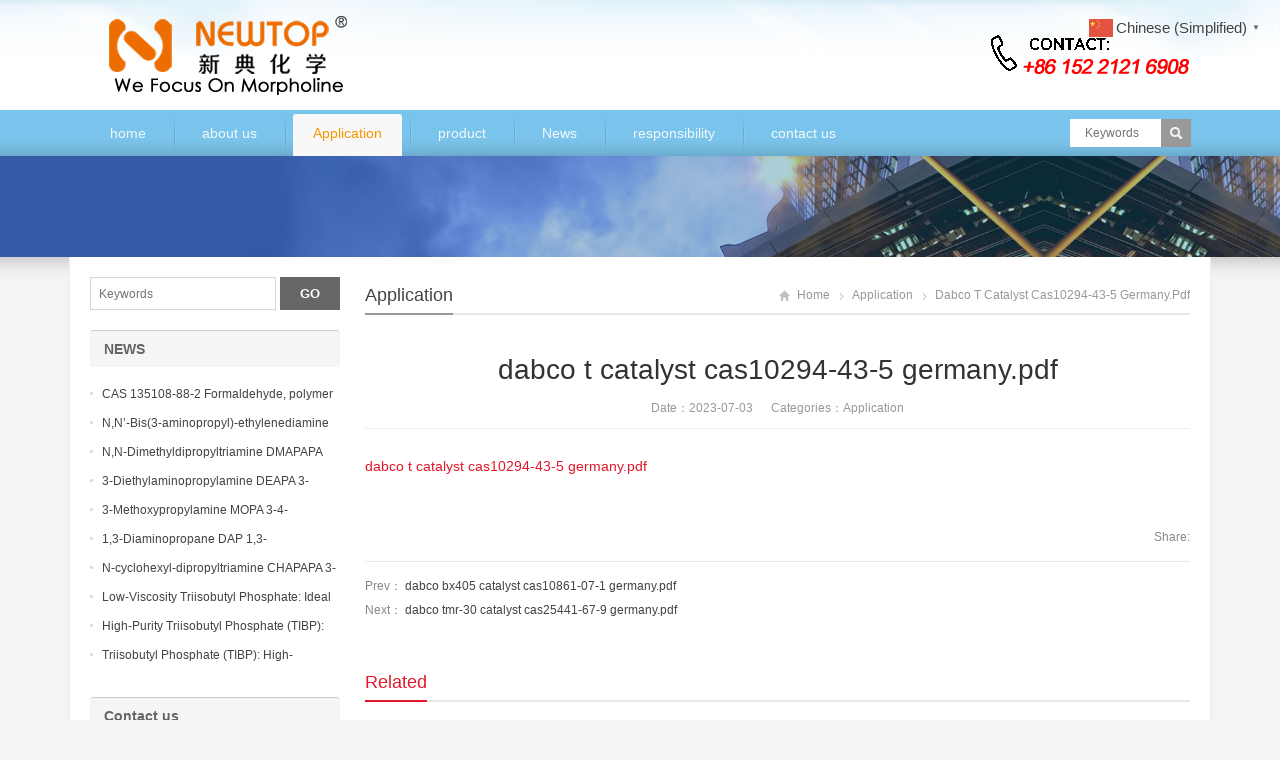

--- FILE ---
content_type: text/html; charset=UTF-8
request_url: https://www.morpholine.org/dabco-t-catalyst-cas10294-43-5-evonik-germany-pdf/
body_size: 7744
content:
<!DOCTYPE html>
<html lang="zh-CN">
<head>
<meta charset="UTF-8" />
<meta name="viewport" content="width=device-width,initial-scale=1.0">
<title>dabco t catalyst cas10294-43-5  germany.pdf  -  morpholine</title>
<meta name="keywords" content="" />
<meta name="description" content="        dabco t catalyst cas10294-43-5  germany.pdf
..." />
<link rel="shortcut icon" href="https://www.morpholine.org/wp-content/themes/WPGroup-Red-en/favicon.ico" />
<link rel="alternate" type="application/rss+xml" title="morpholine RSS Feed" href="https://www.morpholine.org/feed/" />
<link rel="pingback" href="https://www.morpholine.org/xmlrpc.php" />
<link rel="stylesheet" href="https://www.morpholine.org/wp-content/themes/WPGroup-Red-en/style.css" type="text/css" media="screen" />
<script type="text/javascript" src="https://www.morpholine.org/wp-content/themes/WPGroup-Red-en/js/jquery-1.8.2.min.js"></script>
<script type="text/javascript" src="https://www.morpholine.org/wp-content/themes/WPGroup-Red-en/js/jquery.bxslider.min.js"></script>
<script type="text/javascript" src="https://www.morpholine.org/wp-content/themes/WPGroup-Red-en/js/cloud-zoom.1.0.2.min.js"></script>
<script type="text/javascript" src="https://www.morpholine.org/wp-content/themes/WPGroup-Red-en/js/wpyou.js"></script>
<script type="text/javascript" src="https://www.morpholine.org/wp-content/themes/WPGroup-Red-en/js/wow.min.js"></script>
<script type="text/javascript">new WOW().init();</script>
<!--[if lt IE 9]>
<script type="text/javascript" src="https://www.morpholine.org/wp-content/themes/WPGroup-Red-en/js/respond.js"></script>
<script type="text/javascript" src="https://www.morpholine.org/wp-content/themes/WPGroup-Red-en/js/html5.js"></script>
<![endif]-->
<meta name='robots' content='max-image-preview:large' />
<script type="text/javascript">
window._wpemojiSettings = {"baseUrl":"https:\/\/s.w.org\/images\/core\/emoji\/14.0.0\/72x72\/","ext":".png","svgUrl":"https:\/\/s.w.org\/images\/core\/emoji\/14.0.0\/svg\/","svgExt":".svg","source":{"concatemoji":"https:\/\/www.morpholine.org\/wp-includes\/js\/wp-emoji-release.min.js?ver=6.1.9"}};
/*! This file is auto-generated */
!function(e,a,t){var n,r,o,i=a.createElement("canvas"),p=i.getContext&&i.getContext("2d");function s(e,t){var a=String.fromCharCode,e=(p.clearRect(0,0,i.width,i.height),p.fillText(a.apply(this,e),0,0),i.toDataURL());return p.clearRect(0,0,i.width,i.height),p.fillText(a.apply(this,t),0,0),e===i.toDataURL()}function c(e){var t=a.createElement("script");t.src=e,t.defer=t.type="text/javascript",a.getElementsByTagName("head")[0].appendChild(t)}for(o=Array("flag","emoji"),t.supports={everything:!0,everythingExceptFlag:!0},r=0;r<o.length;r++)t.supports[o[r]]=function(e){if(p&&p.fillText)switch(p.textBaseline="top",p.font="600 32px Arial",e){case"flag":return s([127987,65039,8205,9895,65039],[127987,65039,8203,9895,65039])?!1:!s([55356,56826,55356,56819],[55356,56826,8203,55356,56819])&&!s([55356,57332,56128,56423,56128,56418,56128,56421,56128,56430,56128,56423,56128,56447],[55356,57332,8203,56128,56423,8203,56128,56418,8203,56128,56421,8203,56128,56430,8203,56128,56423,8203,56128,56447]);case"emoji":return!s([129777,127995,8205,129778,127999],[129777,127995,8203,129778,127999])}return!1}(o[r]),t.supports.everything=t.supports.everything&&t.supports[o[r]],"flag"!==o[r]&&(t.supports.everythingExceptFlag=t.supports.everythingExceptFlag&&t.supports[o[r]]);t.supports.everythingExceptFlag=t.supports.everythingExceptFlag&&!t.supports.flag,t.DOMReady=!1,t.readyCallback=function(){t.DOMReady=!0},t.supports.everything||(n=function(){t.readyCallback()},a.addEventListener?(a.addEventListener("DOMContentLoaded",n,!1),e.addEventListener("load",n,!1)):(e.attachEvent("onload",n),a.attachEvent("onreadystatechange",function(){"complete"===a.readyState&&t.readyCallback()})),(e=t.source||{}).concatemoji?c(e.concatemoji):e.wpemoji&&e.twemoji&&(c(e.twemoji),c(e.wpemoji)))}(window,document,window._wpemojiSettings);
</script>
<style type="text/css">
img.wp-smiley,
img.emoji {
	display: inline !important;
	border: none !important;
	box-shadow: none !important;
	height: 1em !important;
	width: 1em !important;
	margin: 0 0.07em !important;
	vertical-align: -0.1em !important;
	background: none !important;
	padding: 0 !important;
}
</style>
	<link rel='stylesheet' id='wp-block-library-css' href='https://www.morpholine.org/wp-includes/css/dist/block-library/style.min.css?ver=6.1.9' type='text/css' media='all' />
<link rel='stylesheet' id='classic-theme-styles-css' href='https://www.morpholine.org/wp-includes/css/classic-themes.min.css?ver=1' type='text/css' media='all' />
<style id='global-styles-inline-css' type='text/css'>
body{--wp--preset--color--black: #000000;--wp--preset--color--cyan-bluish-gray: #abb8c3;--wp--preset--color--white: #ffffff;--wp--preset--color--pale-pink: #f78da7;--wp--preset--color--vivid-red: #cf2e2e;--wp--preset--color--luminous-vivid-orange: #ff6900;--wp--preset--color--luminous-vivid-amber: #fcb900;--wp--preset--color--light-green-cyan: #7bdcb5;--wp--preset--color--vivid-green-cyan: #00d084;--wp--preset--color--pale-cyan-blue: #8ed1fc;--wp--preset--color--vivid-cyan-blue: #0693e3;--wp--preset--color--vivid-purple: #9b51e0;--wp--preset--gradient--vivid-cyan-blue-to-vivid-purple: linear-gradient(135deg,rgba(6,147,227,1) 0%,rgb(155,81,224) 100%);--wp--preset--gradient--light-green-cyan-to-vivid-green-cyan: linear-gradient(135deg,rgb(122,220,180) 0%,rgb(0,208,130) 100%);--wp--preset--gradient--luminous-vivid-amber-to-luminous-vivid-orange: linear-gradient(135deg,rgba(252,185,0,1) 0%,rgba(255,105,0,1) 100%);--wp--preset--gradient--luminous-vivid-orange-to-vivid-red: linear-gradient(135deg,rgba(255,105,0,1) 0%,rgb(207,46,46) 100%);--wp--preset--gradient--very-light-gray-to-cyan-bluish-gray: linear-gradient(135deg,rgb(238,238,238) 0%,rgb(169,184,195) 100%);--wp--preset--gradient--cool-to-warm-spectrum: linear-gradient(135deg,rgb(74,234,220) 0%,rgb(151,120,209) 20%,rgb(207,42,186) 40%,rgb(238,44,130) 60%,rgb(251,105,98) 80%,rgb(254,248,76) 100%);--wp--preset--gradient--blush-light-purple: linear-gradient(135deg,rgb(255,206,236) 0%,rgb(152,150,240) 100%);--wp--preset--gradient--blush-bordeaux: linear-gradient(135deg,rgb(254,205,165) 0%,rgb(254,45,45) 50%,rgb(107,0,62) 100%);--wp--preset--gradient--luminous-dusk: linear-gradient(135deg,rgb(255,203,112) 0%,rgb(199,81,192) 50%,rgb(65,88,208) 100%);--wp--preset--gradient--pale-ocean: linear-gradient(135deg,rgb(255,245,203) 0%,rgb(182,227,212) 50%,rgb(51,167,181) 100%);--wp--preset--gradient--electric-grass: linear-gradient(135deg,rgb(202,248,128) 0%,rgb(113,206,126) 100%);--wp--preset--gradient--midnight: linear-gradient(135deg,rgb(2,3,129) 0%,rgb(40,116,252) 100%);--wp--preset--duotone--dark-grayscale: url('#wp-duotone-dark-grayscale');--wp--preset--duotone--grayscale: url('#wp-duotone-grayscale');--wp--preset--duotone--purple-yellow: url('#wp-duotone-purple-yellow');--wp--preset--duotone--blue-red: url('#wp-duotone-blue-red');--wp--preset--duotone--midnight: url('#wp-duotone-midnight');--wp--preset--duotone--magenta-yellow: url('#wp-duotone-magenta-yellow');--wp--preset--duotone--purple-green: url('#wp-duotone-purple-green');--wp--preset--duotone--blue-orange: url('#wp-duotone-blue-orange');--wp--preset--font-size--small: 13px;--wp--preset--font-size--medium: 20px;--wp--preset--font-size--large: 36px;--wp--preset--font-size--x-large: 42px;--wp--preset--spacing--20: 0.44rem;--wp--preset--spacing--30: 0.67rem;--wp--preset--spacing--40: 1rem;--wp--preset--spacing--50: 1.5rem;--wp--preset--spacing--60: 2.25rem;--wp--preset--spacing--70: 3.38rem;--wp--preset--spacing--80: 5.06rem;}:where(.is-layout-flex){gap: 0.5em;}body .is-layout-flow > .alignleft{float: left;margin-inline-start: 0;margin-inline-end: 2em;}body .is-layout-flow > .alignright{float: right;margin-inline-start: 2em;margin-inline-end: 0;}body .is-layout-flow > .aligncenter{margin-left: auto !important;margin-right: auto !important;}body .is-layout-constrained > .alignleft{float: left;margin-inline-start: 0;margin-inline-end: 2em;}body .is-layout-constrained > .alignright{float: right;margin-inline-start: 2em;margin-inline-end: 0;}body .is-layout-constrained > .aligncenter{margin-left: auto !important;margin-right: auto !important;}body .is-layout-constrained > :where(:not(.alignleft):not(.alignright):not(.alignfull)){max-width: var(--wp--style--global--content-size);margin-left: auto !important;margin-right: auto !important;}body .is-layout-constrained > .alignwide{max-width: var(--wp--style--global--wide-size);}body .is-layout-flex{display: flex;}body .is-layout-flex{flex-wrap: wrap;align-items: center;}body .is-layout-flex > *{margin: 0;}:where(.wp-block-columns.is-layout-flex){gap: 2em;}.has-black-color{color: var(--wp--preset--color--black) !important;}.has-cyan-bluish-gray-color{color: var(--wp--preset--color--cyan-bluish-gray) !important;}.has-white-color{color: var(--wp--preset--color--white) !important;}.has-pale-pink-color{color: var(--wp--preset--color--pale-pink) !important;}.has-vivid-red-color{color: var(--wp--preset--color--vivid-red) !important;}.has-luminous-vivid-orange-color{color: var(--wp--preset--color--luminous-vivid-orange) !important;}.has-luminous-vivid-amber-color{color: var(--wp--preset--color--luminous-vivid-amber) !important;}.has-light-green-cyan-color{color: var(--wp--preset--color--light-green-cyan) !important;}.has-vivid-green-cyan-color{color: var(--wp--preset--color--vivid-green-cyan) !important;}.has-pale-cyan-blue-color{color: var(--wp--preset--color--pale-cyan-blue) !important;}.has-vivid-cyan-blue-color{color: var(--wp--preset--color--vivid-cyan-blue) !important;}.has-vivid-purple-color{color: var(--wp--preset--color--vivid-purple) !important;}.has-black-background-color{background-color: var(--wp--preset--color--black) !important;}.has-cyan-bluish-gray-background-color{background-color: var(--wp--preset--color--cyan-bluish-gray) !important;}.has-white-background-color{background-color: var(--wp--preset--color--white) !important;}.has-pale-pink-background-color{background-color: var(--wp--preset--color--pale-pink) !important;}.has-vivid-red-background-color{background-color: var(--wp--preset--color--vivid-red) !important;}.has-luminous-vivid-orange-background-color{background-color: var(--wp--preset--color--luminous-vivid-orange) !important;}.has-luminous-vivid-amber-background-color{background-color: var(--wp--preset--color--luminous-vivid-amber) !important;}.has-light-green-cyan-background-color{background-color: var(--wp--preset--color--light-green-cyan) !important;}.has-vivid-green-cyan-background-color{background-color: var(--wp--preset--color--vivid-green-cyan) !important;}.has-pale-cyan-blue-background-color{background-color: var(--wp--preset--color--pale-cyan-blue) !important;}.has-vivid-cyan-blue-background-color{background-color: var(--wp--preset--color--vivid-cyan-blue) !important;}.has-vivid-purple-background-color{background-color: var(--wp--preset--color--vivid-purple) !important;}.has-black-border-color{border-color: var(--wp--preset--color--black) !important;}.has-cyan-bluish-gray-border-color{border-color: var(--wp--preset--color--cyan-bluish-gray) !important;}.has-white-border-color{border-color: var(--wp--preset--color--white) !important;}.has-pale-pink-border-color{border-color: var(--wp--preset--color--pale-pink) !important;}.has-vivid-red-border-color{border-color: var(--wp--preset--color--vivid-red) !important;}.has-luminous-vivid-orange-border-color{border-color: var(--wp--preset--color--luminous-vivid-orange) !important;}.has-luminous-vivid-amber-border-color{border-color: var(--wp--preset--color--luminous-vivid-amber) !important;}.has-light-green-cyan-border-color{border-color: var(--wp--preset--color--light-green-cyan) !important;}.has-vivid-green-cyan-border-color{border-color: var(--wp--preset--color--vivid-green-cyan) !important;}.has-pale-cyan-blue-border-color{border-color: var(--wp--preset--color--pale-cyan-blue) !important;}.has-vivid-cyan-blue-border-color{border-color: var(--wp--preset--color--vivid-cyan-blue) !important;}.has-vivid-purple-border-color{border-color: var(--wp--preset--color--vivid-purple) !important;}.has-vivid-cyan-blue-to-vivid-purple-gradient-background{background: var(--wp--preset--gradient--vivid-cyan-blue-to-vivid-purple) !important;}.has-light-green-cyan-to-vivid-green-cyan-gradient-background{background: var(--wp--preset--gradient--light-green-cyan-to-vivid-green-cyan) !important;}.has-luminous-vivid-amber-to-luminous-vivid-orange-gradient-background{background: var(--wp--preset--gradient--luminous-vivid-amber-to-luminous-vivid-orange) !important;}.has-luminous-vivid-orange-to-vivid-red-gradient-background{background: var(--wp--preset--gradient--luminous-vivid-orange-to-vivid-red) !important;}.has-very-light-gray-to-cyan-bluish-gray-gradient-background{background: var(--wp--preset--gradient--very-light-gray-to-cyan-bluish-gray) !important;}.has-cool-to-warm-spectrum-gradient-background{background: var(--wp--preset--gradient--cool-to-warm-spectrum) !important;}.has-blush-light-purple-gradient-background{background: var(--wp--preset--gradient--blush-light-purple) !important;}.has-blush-bordeaux-gradient-background{background: var(--wp--preset--gradient--blush-bordeaux) !important;}.has-luminous-dusk-gradient-background{background: var(--wp--preset--gradient--luminous-dusk) !important;}.has-pale-ocean-gradient-background{background: var(--wp--preset--gradient--pale-ocean) !important;}.has-electric-grass-gradient-background{background: var(--wp--preset--gradient--electric-grass) !important;}.has-midnight-gradient-background{background: var(--wp--preset--gradient--midnight) !important;}.has-small-font-size{font-size: var(--wp--preset--font-size--small) !important;}.has-medium-font-size{font-size: var(--wp--preset--font-size--medium) !important;}.has-large-font-size{font-size: var(--wp--preset--font-size--large) !important;}.has-x-large-font-size{font-size: var(--wp--preset--font-size--x-large) !important;}
.wp-block-navigation a:where(:not(.wp-element-button)){color: inherit;}
:where(.wp-block-columns.is-layout-flex){gap: 2em;}
.wp-block-pullquote{font-size: 1.5em;line-height: 1.6;}
</style>
<link rel="https://api.w.org/" href="https://www.morpholine.org/wp-json/" /><link rel="alternate" type="application/json" href="https://www.morpholine.org/wp-json/wp/v2/posts/37837" /><link rel="EditURI" type="application/rsd+xml" title="RSD" href="https://www.morpholine.org/xmlrpc.php?rsd" />
<link rel="wlwmanifest" type="application/wlwmanifest+xml" href="https://www.morpholine.org/wp-includes/wlwmanifest.xml" />
<meta name="generator" content="WordPress 6.1.9" />
<link rel="canonical" href="https://www.morpholine.org/dabco-t-catalyst-cas10294-43-5-evonik-germany-pdf/" />
<link rel='shortlink' href='https://www.morpholine.org/?p=37837' />
<link rel="alternate" type="application/json+oembed" href="https://www.morpholine.org/wp-json/oembed/1.0/embed?url=https%3A%2F%2Fwww.morpholine.org%2Fdabco-t-catalyst-cas10294-43-5-evonik-germany-pdf%2F" />
<link rel="alternate" type="text/xml+oembed" href="https://www.morpholine.org/wp-json/oembed/1.0/embed?url=https%3A%2F%2Fwww.morpholine.org%2Fdabco-t-catalyst-cas10294-43-5-evonik-germany-pdf%2F&#038;format=xml" />
<!-- Global site tag (gtag.js) - Google Analytics -->
<!-- Google tag (gtag.js) -->
<script async src="https://www.googletagmanager.com/gtag/js?id=G-VPTY6QDDS6"></script>
<script>
  window.dataLayer = window.dataLayer || [];
  function gtag(){dataLayer.push(arguments);}
  gtag('js', new Date());

  gtag('config', 'G-VPTY6QDDS6');
</script>

</head>
<body class="custom-background">
<!-- Header begin -->
<header class="header"><div class="inner">
    <!-- Logo begin -->
	        <div class="logo fadeInLeft wow"><a href="https://www.morpholine.org/" rel="home"><img src="https://www.morpholine.org/wp-content/themes/WPGroup-Red-en/images/logo.png" alt="morpholine"></a></div>
            	<div class="rtbox"><a href="mailto:Hunter@newtopchem.com"><img src="https://www.morpholine.org/wp-content/themes/WPGroup-Red-en/images/hotline.gif" alt="Hotline"><a></div>
        <div id="mobile-nav">
        <a id="mobile-so"><i class="up-arrow"></i></a>
        <a id="mobile-menu"><i class="up-arrow"></i></a>
    </div>
</div>
</header>
<!-- Header end -->
<!-- MainMenu begin -->
<div class="nav-box"><div class="nav-container"><div class="inner navbar">
    <nav class="inner main-menu">
    	<ul id="menu-menu-1" class="navi"><li id="menu-item-4" class="menu-item menu-item-type-custom menu-item-object-custom menu-item-home menu-item-4"><a href="https://www.morpholine.org">home</a></li>
<li id="menu-item-37" class="menu-item menu-item-type-post_type menu-item-object-page menu-item-37"><a href="https://www.morpholine.org/about-us/">about us</a></li>
<li id="menu-item-51" class="menu-item menu-item-type-taxonomy menu-item-object-category current-post-ancestor current-menu-parent current-post-parent menu-item-51"><a href="https://www.morpholine.org/category/application/">Application</a></li>
<li id="menu-item-34" class="menu-item menu-item-type-taxonomy menu-item-object-category menu-item-has-children menu-item-34"><a href="https://www.morpholine.org/category/morpholine/">product</a>
<ul class="sub-menu">
	<li id="menu-item-39664" class="menu-item menu-item-type-taxonomy menu-item-object-category menu-item-39664"><a href="https://www.morpholine.org/category/morpholine/other-products/">Other products</a></li>
</ul>
</li>
<li id="menu-item-90" class="menu-item menu-item-type-taxonomy menu-item-object-category menu-item-90"><a href="https://www.morpholine.org/category/news/">News</a></li>
<li id="menu-item-46" class="menu-item menu-item-type-post_type menu-item-object-page menu-item-46"><a href="https://www.morpholine.org/responsibility/">responsibility</a></li>
<li id="menu-item-43" class="menu-item menu-item-type-post_type menu-item-object-page menu-item-43"><a href="https://www.morpholine.org/contact-us/">contact us</a></li>
</ul>    </nav>
    <div class="toggle-search">
        <a class="btn-search"></a>
        <div class="search-box">
        <form method="get" id="searchform" action="https://www.morpholine.org/">
           <input type="text" placeholder="Keywords" name="s" id="ls" class="searchInput" x-webkit-speech />
           <input type="submit" id="searchsubmit" title="Search" value="Search"/>
        </form>
        </div>
    </div>
</div></div></div>
<!-- MainMenu end -->
<!-- Banner begin -->
<div class="banner">
    		<img src="https://www.morpholine.org/wp-content/themes/WPGroup-Red-en/images/default-banner.jpg" alt="Application" />
		</div><div class="banner-shadow"></div><!-- Banner end -->
<!-- Container begin -->
<div class="inner container">    <!-- Content Begin-->
    <div class="column-fluid"><div class="content">
        <!-- CurrentPage begin -->
        <div class="cur-title">
    <b>
                <a href="https://www.morpholine.org/category/application/" rel="category tag">Application</a>        </b>
	<div class="breadcrumb"><a id="hp" href="https://www.morpholine.org">Home</a> <i>&nbsp;</i><a href="https://www.morpholine.org/category/application/">Application</a> <i>&nbsp;</i><span class="current">dabco t catalyst cas10294-43-5  germany.pdf</span></div>
</div>        <!-- CurrentPage end -->
        <!-- Post begin -->
		                        <article class="post">
                <h1 class="post-title">dabco t catalyst cas10294-43-5  germany.pdf</h1>
                <p class="postmeta">
                    Date：2023-07-03 &nbsp;&nbsp;&nbsp;&nbsp; Categories：<a href="https://www.morpholine.org/category/application/" rel="category tag">Application</a>                 </p>
                <div class="entry">
					<p>        <a href="https://www.morpholine.org/pdf/dabco%20t%20catalyst%20cas10294-43-5%20%20germany.pdf">dabco t catalyst cas10294-43-5  germany.pdf</a></p>
					                </div>
        		<!-- Share begin -->
                <div class="meta-btm">
                                        <div class="share"><span>Share: </span>
    <!-- Go to www.addthis.com/dashboard to customize your tools -->
	<div class="addthis_sharing_toolbox"></div>
</div>                </div>
                <!-- Share end -->
                <div class="clearfix"></div>
                <!-- PostPrevNext begin -->
                <div class="post-prev-next">
					Prev： <a href="https://www.morpholine.org/dabco-bx405-catalyst-cas10861-07-1-evonik-germany-pdf/" rel="prev">dabco bx405 catalyst cas10861-07-1  germany.pdf</a><br />
					Next： <a href="https://www.morpholine.org/dabco-tmr-30-catalyst-cas25441-67-9-evonik-germany-pdf/" rel="next">dabco tmr-30 catalyst cas25441-67-9  germany.pdf</a>                </div>
                <!-- PostPrevNext end -->
                <!-- Related begin -->
                <div class="related">
				<h2><b>Related</b></h2>
                	<ul class="post-list">
                        <li><a href="https://www.morpholine.org/polyurethane-catalyst-tmr-3-dabco-tmr-3/">polyurethane catalyst tmr-3/dabco tmr-3</a></li>
                                    <li><a href="https://www.morpholine.org/toyocat-dt-strong-foaming-catalyst-pentamethyldiethylenetriamine-tosoh-2/">toyocat dt strong foaming catalyst pentamethyldiethylenetriamine</a></li>
                                    <li><a href="https://www.morpholine.org/toyocat-et-catalyst-tosoh-2/">toyocat et catalyst</a></li>
                                    <li><a href="https://www.morpholine.org/toyocat-ets-foaming-catalyst-tosoh-2/">toyocat ets foaming catalyst  </a></li>
                                    <li><a href="https://www.morpholine.org/toyocat-mr-gel-balanced-catalyst-tetramethylhexamethylenediamine-tosoh-2/">toyocat mr gel balanced catalyst tetramethylhexamethylenediamine  </a></li>
                                    <li><a href="https://www.morpholine.org/hdi-low-viscosity-asahikasei-tla-100-2/">hdi low viscosity asahikasei  tla-100</a></li>
                                    <li><a href="https://www.morpholine.org/hdi-waterborne-covesro-xp2655-2/">hdi waterborne covesro xp2655</a></li>
                                    <li><a href="https://www.morpholine.org/hdi-waterborne-covesro-xp2547-2/">hdi waterborne covesro  xp2547</a></li>
                    </ul>
                </div>
                <!-- Related end -->
            </article>
                            <!-- Post end -->
    </div></div>
    <!-- Content end-->
    <!-- Sidebar Begin-->
    ﻿<aside class="sidebar">
    <!-- Widgets begin -->
    <ul>
    	        	                    	<li id="search-2" class="widget widget_search"><form method="get" id="searchform" action="https://www.morpholine.org/">
    <input class="searchInput" type="text" placeholder="Keywords" name="s" />
    <input class="searchBtn" type="submit" title="Search" value="GO">
</form></li>
<li id="recentposts-2" class="widget wpyou_widget_RecentPosts"><h3><span>NEWS</span></h3>    <ul>
		            <li><a href="https://www.morpholine.org/cas-135108-88-2-formaldehyde-polymer-with-benzenamine-hydrogenated/" title="CAS 135108-88-2 Formaldehyde, polymer with benzenamine, hydrogenated">CAS 135108-88-2 Formaldehyde, polymer with benzenamine, hydrogenated</a></li>
                     <li><a href="https://www.morpholine.org/nn-bis3-aminopropyl-ethylenediamine-n4amine-nn-bis3-aminopropyl-ethylenediamine-cas-no10563-26-5/" title="N,N’-Bis(3-aminopropyl)-ethylenediamine (N4amine) N,N’-Bis(3-aminopropyl)-ethylenediamine CAS No10563-26-5">N,N’-Bis(3-aminopropyl)-ethylenediamine (N4amine) N,N’-Bis(3-aminopropyl)-ethylenediamine CAS No10563-26-5</a></li>
                     <li><a href="https://www.morpholine.org/nn-dimethyldipropyltriamine-dmapapa-n-3-dimethylaminopropyllpropane-13-diamine-cas-no10563-29-8/" title="N,N-Dimethyldipropyltriamine DMAPAPA N’-[3-(dimethylamino)propyllpropane-1,3-diamine CAS No10563-29-8">N,N-Dimethyldipropyltriamine DMAPAPA N’-[3-(dimethylamino)propyllpropane-1,3-diamine CAS No10563-29-8</a></li>
                     <li><a href="https://www.morpholine.org/3-diethylaminopropylamine-deapa-3-diethylaminopropylamine-cas-no-104-78-9/" title="3-Diethylaminopropylamine DEAPA 3-(Diethylamino)propylamine CAS No 104-78-9">3-Diethylaminopropylamine DEAPA 3-(Diethylamino)propylamine CAS No 104-78-9</a></li>
                     <li><a href="https://www.morpholine.org/3-methoxypropylamine-mopa-3-4-methoxypropylamine-cas-no-5332-73-0/" title="3-Methoxypropylamine MOPA 3-4-Methoxypropylamine CAS No 5332-73-0">3-Methoxypropylamine MOPA 3-4-Methoxypropylamine CAS No 5332-73-0</a></li>
                     <li><a href="https://www.morpholine.org/13-diaminopropane-dap-13-diaminopropane-cas-no-109-76-2/" title="1,3-Diaminopropane DAP 1,3-Diaminopropane CAS No 109-76-2">1,3-Diaminopropane DAP 1,3-Diaminopropane CAS No 109-76-2</a></li>
                     <li><a href="https://www.morpholine.org/n-cyclohexyl-dipropyltriamine-chapapa-3-4-methoxypropylamine-cas-no5332-73-0/" title="N-cyclohexyl-dipropyltriamine CHAPAPA 3-4-Methoxypropylamine CAS No:5332-73-0">N-cyclohexyl-dipropyltriamine CHAPAPA 3-4-Methoxypropylamine CAS No:5332-73-0</a></li>
                     <li><a href="https://www.morpholine.org/low-viscosity-triisobutyl-phosphate-ideal-plasticizer-for-elastomers-adhesives-and-sealants-enhancing-flexibility-and-ease-of-application-in-cold-climates/" title="Low-Viscosity Triisobutyl Phosphate: Ideal Plasticizer for Elastomers, Adhesives, and Sealants, Enhancing Flexibility and Ease of Application in Cold Climates">Low-Viscosity Triisobutyl Phosphate: Ideal Plasticizer for Elastomers, Adhesives, and Sealants, Enhancing Flexibility and Ease of Application in Cold Climates</a></li>
                     <li><a href="https://www.morpholine.org/high-purity-triisobutyl-phosphate-tibp-used-as-a-chemical-intermediate-in-the-synthesis-of-other-phosphorus-containing-compounds-and-specialty-esters/" title="High-Purity Triisobutyl Phosphate (TIBP): Used as a Chemical Intermediate in the Synthesis of Other Phosphorus-Containing Compounds and Specialty Esters">High-Purity Triisobutyl Phosphate (TIBP): Used as a Chemical Intermediate in the Synthesis of Other Phosphorus-Containing Compounds and Specialty Esters</a></li>
                     <li><a href="https://www.morpholine.org/triisobutyl-phosphate-tibp-high-performance-defoamer-and-wetting-agent-specifically-designed-for-concrete-admixtures-mortars-and-gypsum-board-production/" title="Triisobutyl Phosphate (TIBP): High-Performance Defoamer and Wetting Agent Specifically Designed for Concrete Admixtures, Mortars, and Gypsum Board Production">Triisobutyl Phosphate (TIBP): High-Performance Defoamer and Wetting Agent Specifically Designed for Concrete Admixtures, Mortars, and Gypsum Board Production</a></li>
             </ul>
</li>

 <li>
        	<h3>Contact us</h3>
            <div>
            	<a href="/contact"><img src="https://www.morpholine.org/wp-content/themes/WPGroup-Red-en/images/contact-us.jpg" width="228" alt="Contact us" title="Contact us" /></a>
            	<b style="font-size:14px;">Hotline：+86 152 2121 6908</b><br>
    
                <strong>E-mail</strong>： <a target="_blank" href="mailto:sales@newtopchem.com">sales@newtopchem.com</a><br>
                
            </div>
        </li>


    </ul>
    <!-- Widgets end -->
</aside>
    <!-- Sidebar end-->
    <div class="clearfix"></div>
    <!-- FriendLink begin -->
                    <!-- FriendLink end -->
</div>
<!-- Container end -->
<!-- Footer begin -->
<footer class="footer">
	<!-- Footbar begin -->
    <div class="footbar"><div class="inner">
	        <div class="widget-column">
            <h3>Our Product</h3>
          <p><a href="/morpholine/">Morpholine</a></p>
 <p><a href="/n-methylmorpholine/">N-Methylmorpholine<a></p>
 <p><a href="/4-formylmorpholine/">4-formylmorpholine</a></p>
 <p><a href="/n-acetylmorpholine/">n-acetylmorpholine</a></p>
		</div>
        <div class="widget-column">
        	<h3>service</h3>	 
<p><a href="/about-us/">about us</a></p>
 <p><a href="/contact-us/">contact us</a></p>
<p><a href="/contact-us/"> consult     </a></p> 
     <p><a href="/contact-us/">help</a></p> 
		</div>
        <div class="widget-column widget_newsletterwidget">
        	<h3>Recommendation</h3>
<p>We'll do better, welcome to join us, and know some of the things about us.</p>
             
        
            </div>
        <div class="widget-column">
        	<h3>CONTACT</h3>	
            <div class="contact-widget">
            	<p><strong>Tel</strong>: +86 - 152 2121 6908</p>
            	<p>
<strong>Email:</strong><a href="mailto:sales@newtopchem.com">sales@newtopchem.com</a>

<strong>Email:</strong><a href="mailto:service@newtopchem.com">service@newtopchem.com</a>

<strong>Email:</strong><a href="mailto:technical@newtopchem.com">technical@newtopchem.com</a></p>
            	<p><strong>Factory Address</strong>: Creative Industries Park, Baoshan, Shanghai, CHINA</p>
            	
			</div>
        </div>
        </div></div>
	<!-- Footbar end -->
    <!-- Copyright begin -->
    <div class="copyright"><div class="inner">
        <div id="cp">
        <p>Copyright  2026 <a href="https://www.morpholine.org/">morpholine</a> All Rights Reserved.</p>
        </div>
        <div id="our-sns">
    	<span></span>
                                                            </div>
    </div></div>
    <!-- Copyright end -->
</footer>
<!-- Footer end -->
<div class="gtranslate_wrapper" id="gt-wrapper-55770065"></div><script type='text/javascript' id='gt_widget_script_55770065-js-before'>
window.gtranslateSettings = /* document.write */ window.gtranslateSettings || {};window.gtranslateSettings['55770065'] = {"default_language":"en","languages":["af","sq","am","ar","hy","az","eu","be","bn","bs","bg","ca","ceb","ny","zh-CN","zh-TW","co","hr","cs","da","nl","en","eo","et","tl","fi","fr","fy","gl","ka","de","el","gu","ht","ha","haw","iw","hi","hmn","hu","is","ig","id","ga","it","ja","jw","kn","kk","km","ko","ku","ky","lo","la","lv","lt","lb","mk","mg","ms","ml","mt","mi","mr","mn","my","ne","no","ps","fa","pl","pt","pa","ro","ru","sm","gd","sr","st","sn","sd","si","sk","sl","so","es","su","sw","sv","tg","ta","te","th","tr","uk","ur","uz","vi","cy","xh","yi","yo","zu"],"url_structure":"sub_domain","flag_style":"2d","flag_size":24,"wrapper_selector":"#gt-wrapper-55770065","alt_flags":[],"horizontal_position":"right","vertical_position":"top","flags_location":"https:\/\/www.morpholine.org\/wp-content\/plugins\/gtranslate\/flags\/"};
</script><script src="https://www.morpholine.org/wp-content/plugins/gtranslate/js/popup.js?ver=6.1.9" data-no-optimize="1" data-no-minify="1" data-gt-orig-url="/dabco-t-catalyst-cas10294-43-5-evonik-germany-pdf/" data-gt-orig-domain="www.morpholine.org" data-gt-widget-id="55770065" defer></script><!--[if lte IE 6]>
<script type="text/javascript" src="https://www.morpholine.org/wp-content/themes/WPGroup-Red-en/js/DD_belatedPNG.js"></script>
<script type="text/javascript">
	DD_belatedPNG.fix('.bx-wrapper .bx-prev,.bx-wrapper .bx-next,#btn-so,#search-box #searchform #searchsubmit,.banner-shadow,.row-scroll .bx-controls a');
</script>
<![endif]-->
<script defer src="https://static.cloudflareinsights.com/beacon.min.js/vcd15cbe7772f49c399c6a5babf22c1241717689176015" integrity="sha512-ZpsOmlRQV6y907TI0dKBHq9Md29nnaEIPlkf84rnaERnq6zvWvPUqr2ft8M1aS28oN72PdrCzSjY4U6VaAw1EQ==" data-cf-beacon='{"version":"2024.11.0","token":"7d2b5988bc25471a81dded0d69b41b5f","r":1,"server_timing":{"name":{"cfCacheStatus":true,"cfEdge":true,"cfExtPri":true,"cfL4":true,"cfOrigin":true,"cfSpeedBrain":true},"location_startswith":null}}' crossorigin="anonymous"></script>
</body>
</html>